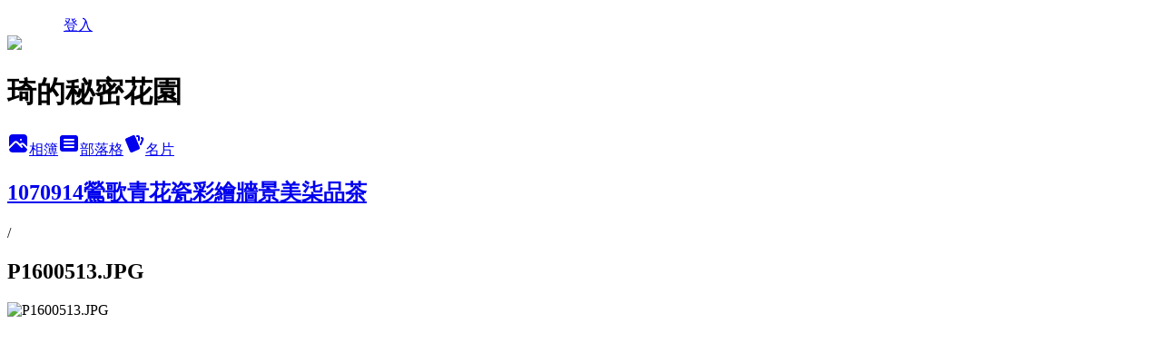

--- FILE ---
content_type: text/html; charset=utf-8
request_url: https://ariel5437.pixnet.net/albums/416388348/photos/4720772286
body_size: 10330
content:
<!DOCTYPE html><html lang="zh-TW"><head><meta charSet="utf-8"/><meta name="viewport" content="width=device-width, initial-scale=1"/><link rel="preload" href="/logo_pixnet_ch.svg" as="image"/><link rel="preload" as="image" href="https://picsum.photos/seed/ariel5437/1200/400"/><link rel="preload" href="https://pimg.1px.tw/ariel5437/1542002701-2382186183.jpg" as="image"/><link rel="stylesheet" href="/main.css" data-precedence="base"/><link rel="preload" as="script" fetchPriority="low" href="https://static.1px.tw/blog-next/_next/static/chunks/94688e2baa9fea03.js"/><script src="https://static.1px.tw/blog-next/_next/static/chunks/41eaa5427c45ebcc.js" async=""></script><script src="https://static.1px.tw/blog-next/_next/static/chunks/e2c6231760bc85bd.js" async=""></script><script src="https://static.1px.tw/blog-next/_next/static/chunks/94bde6376cf279be.js" async=""></script><script src="https://static.1px.tw/blog-next/_next/static/chunks/426b9d9d938a9eb4.js" async=""></script><script src="https://static.1px.tw/blog-next/_next/static/chunks/turbopack-5021d21b4b170dda.js" async=""></script><script src="https://static.1px.tw/blog-next/_next/static/chunks/ff1a16fafef87110.js" async=""></script><script src="https://static.1px.tw/blog-next/_next/static/chunks/e308b2b9ce476a3e.js" async=""></script><script src="https://static.1px.tw/blog-next/_next/static/chunks/2bf79572a40338b7.js" async=""></script><script src="https://static.1px.tw/blog-next/_next/static/chunks/d3c6eed28c1dd8e2.js" async=""></script><script src="https://static.1px.tw/blog-next/_next/static/chunks/d4d39cfc2a072218.js" async=""></script><script src="https://static.1px.tw/blog-next/_next/static/chunks/6a5d72c05b9cd4ba.js" async=""></script><script src="https://static.1px.tw/blog-next/_next/static/chunks/8af6103cf1375f47.js" async=""></script><script src="https://static.1px.tw/blog-next/_next/static/chunks/60d08651d643cedc.js" async=""></script><script src="https://static.1px.tw/blog-next/_next/static/chunks/3dc6d785adb4c96e.js" async=""></script><script src="https://static.1px.tw/blog-next/_next/static/chunks/ed01c75076819ebd.js" async=""></script><script src="https://static.1px.tw/blog-next/_next/static/chunks/a4df8fc19a9a82e6.js" async=""></script><title>P1600513.JPG - 痞客邦</title><meta name="description" content="P1600513.JPG"/><meta name="google-adsense-platform-account" content="pub-2647689032095179"/><meta name="fb:app_id" content="101730233200171"/><link rel="canonical" href="https://ariel5437.pixnet.net/blog/albums/416388348/photos/4720772286"/><meta property="og:title" content="P1600513.JPG - 痞客邦"/><meta property="og:description" content="P1600513.JPG"/><meta property="og:url" content="https://ariel5437.pixnet.net/blog/albums/416388348/photos/4720772286"/><meta property="og:image" content="https://pimg.1px.tw/ariel5437/1542002701-2382186183.jpg"/><meta property="og:image:width" content="1200"/><meta property="og:image:height" content="630"/><meta property="og:image:alt" content="P1600513.JPG"/><meta property="og:type" content="article"/><meta name="twitter:card" content="summary_large_image"/><meta name="twitter:title" content="P1600513.JPG - 痞客邦"/><meta name="twitter:description" content="P1600513.JPG"/><meta name="twitter:image" content="https://pimg.1px.tw/ariel5437/1542002701-2382186183.jpg"/><link rel="icon" href="/favicon.ico?favicon.a62c60e0.ico" sizes="32x32" type="image/x-icon"/><script src="https://static.1px.tw/blog-next/_next/static/chunks/a6dad97d9634a72d.js" noModule=""></script></head><body><!--$--><!--/$--><!--$?--><template id="B:0"></template><!--/$--><script>requestAnimationFrame(function(){$RT=performance.now()});</script><script src="https://static.1px.tw/blog-next/_next/static/chunks/94688e2baa9fea03.js" id="_R_" async=""></script><div hidden id="S:0"><script id="pixnet-vars">
          window.PIXNET = {
            post_id: 0,
            name: "ariel5437",
            user_id: 0,
            blog_id: "4420880",
            display_ads: true
          }; 
        </script><div class="relative min-h-screen"><nav class="fixed z-20 w-full bg-orange-500 text-white shadow-sm"><div id="pixnet-navbar-ad-blog_top"></div><div class="container mx-auto flex h-14 max-w-5xl items-center justify-between px-5"><a href="https://www.pixnet.net"><img src="/logo_pixnet_ch.svg" alt="PIXNET Logo"/></a><a href="/auth/authorize" class="!text-white">登入</a></div></nav><div class="container mx-auto max-w-5xl pt-[45px]"><div class="sm:px-4"><div class="bg-muted relative flex flex-col items-center justify-center gap-4 overflow-clip py-10 sm:mt-8 sm:rounded-sm"><img src="https://picsum.photos/seed/ariel5437/1200/400" class="absolute inset-0 h-full w-full object-cover"/><div class="absolute inset-0 bg-black/40 backdrop-blur-sm"></div><div class="relative z-10 flex flex-col items-center justify-center gap-4 px-4"><span data-slot="avatar" class="relative flex shrink-0 overflow-hidden rounded-full size-24 shadow"><span data-slot="avatar-fallback" class="bg-muted flex size-full items-center justify-center rounded-full"></span></span><div class="text-center"><h1 class="mb-1 text-2xl font-bold text-white text-shadow-2xs">琦的秘密花園</h1></div><div class="flex items-center justify-center gap-3"><a href="/albums" data-slot="button" class="inline-flex items-center justify-center gap-2 whitespace-nowrap text-sm font-medium transition-all disabled:pointer-events-none disabled:opacity-50 [&amp;_svg]:pointer-events-none [&amp;_svg:not([class*=&#x27;size-&#x27;])]:size-4 shrink-0 [&amp;_svg]:shrink-0 outline-none focus-visible:border-ring focus-visible:ring-ring/50 focus-visible:ring-[3px] aria-invalid:ring-destructive/20 dark:aria-invalid:ring-destructive/40 aria-invalid:border-destructive bg-primary text-primary-foreground hover:bg-primary/90 h-9 px-4 py-2 has-[&gt;svg]:px-3 cursor-pointer rounded-full"><svg xmlns="http://www.w3.org/2000/svg" width="24" height="24" viewBox="0 0 24 24" fill="currentColor" stroke="none" class="tabler-icon tabler-icon-photo-filled "><path d="M8.813 11.612c.457 -.38 .918 -.38 1.386 .011l.108 .098l4.986 4.986l.094 .083a1 1 0 0 0 1.403 -1.403l-.083 -.094l-1.292 -1.293l.292 -.293l.106 -.095c.457 -.38 .918 -.38 1.386 .011l.108 .098l4.674 4.675a4 4 0 0 1 -3.775 3.599l-.206 .005h-12a4 4 0 0 1 -3.98 -3.603l6.687 -6.69l.106 -.095zm9.187 -9.612a4 4 0 0 1 3.995 3.8l.005 .2v9.585l-3.293 -3.292l-.15 -.137c-1.256 -1.095 -2.85 -1.097 -4.096 -.017l-.154 .14l-.307 .306l-2.293 -2.292l-.15 -.137c-1.256 -1.095 -2.85 -1.097 -4.096 -.017l-.154 .14l-5.307 5.306v-9.585a4 4 0 0 1 3.8 -3.995l.2 -.005h12zm-2.99 5l-.127 .007a1 1 0 0 0 0 1.986l.117 .007l.127 -.007a1 1 0 0 0 0 -1.986l-.117 -.007z"></path></svg>相簿</a><a href="/blog" data-slot="button" class="inline-flex items-center justify-center gap-2 whitespace-nowrap text-sm font-medium transition-all disabled:pointer-events-none disabled:opacity-50 [&amp;_svg]:pointer-events-none [&amp;_svg:not([class*=&#x27;size-&#x27;])]:size-4 shrink-0 [&amp;_svg]:shrink-0 outline-none focus-visible:border-ring focus-visible:ring-ring/50 focus-visible:ring-[3px] aria-invalid:ring-destructive/20 dark:aria-invalid:ring-destructive/40 aria-invalid:border-destructive border bg-background shadow-xs hover:bg-accent hover:text-accent-foreground dark:bg-input/30 dark:border-input dark:hover:bg-input/50 h-9 px-4 py-2 has-[&gt;svg]:px-3 cursor-pointer rounded-full"><svg xmlns="http://www.w3.org/2000/svg" width="24" height="24" viewBox="0 0 24 24" fill="currentColor" stroke="none" class="tabler-icon tabler-icon-article-filled "><path d="M19 3a3 3 0 0 1 2.995 2.824l.005 .176v12a3 3 0 0 1 -2.824 2.995l-.176 .005h-14a3 3 0 0 1 -2.995 -2.824l-.005 -.176v-12a3 3 0 0 1 2.824 -2.995l.176 -.005h14zm-2 12h-10l-.117 .007a1 1 0 0 0 0 1.986l.117 .007h10l.117 -.007a1 1 0 0 0 0 -1.986l-.117 -.007zm0 -4h-10l-.117 .007a1 1 0 0 0 0 1.986l.117 .007h10l.117 -.007a1 1 0 0 0 0 -1.986l-.117 -.007zm0 -4h-10l-.117 .007a1 1 0 0 0 0 1.986l.117 .007h10l.117 -.007a1 1 0 0 0 0 -1.986l-.117 -.007z"></path></svg>部落格</a><a href="https://www.pixnet.net/pcard/4420880" data-slot="button" class="inline-flex items-center justify-center gap-2 whitespace-nowrap text-sm font-medium transition-all disabled:pointer-events-none disabled:opacity-50 [&amp;_svg]:pointer-events-none [&amp;_svg:not([class*=&#x27;size-&#x27;])]:size-4 shrink-0 [&amp;_svg]:shrink-0 outline-none focus-visible:border-ring focus-visible:ring-ring/50 focus-visible:ring-[3px] aria-invalid:ring-destructive/20 dark:aria-invalid:ring-destructive/40 aria-invalid:border-destructive border bg-background shadow-xs hover:bg-accent hover:text-accent-foreground dark:bg-input/30 dark:border-input dark:hover:bg-input/50 h-9 px-4 py-2 has-[&gt;svg]:px-3 cursor-pointer rounded-full"><svg xmlns="http://www.w3.org/2000/svg" width="24" height="24" viewBox="0 0 24 24" fill="currentColor" stroke="none" class="tabler-icon tabler-icon-cards-filled "><path d="M10.348 3.169l-7.15 3.113a2 2 0 0 0 -1.03 2.608l4.92 11.895a1.96 1.96 0 0 0 2.59 1.063l7.142 -3.11a2.002 2.002 0 0 0 1.036 -2.611l-4.92 -11.894a1.96 1.96 0 0 0 -2.588 -1.064z"></path><path d="M16 3a2 2 0 0 1 1.995 1.85l.005 .15v3.5a1 1 0 0 1 -1.993 .117l-.007 -.117v-3.5h-1a1 1 0 0 1 -.117 -1.993l.117 -.007h1z"></path><path d="M19.08 5.61a1 1 0 0 1 1.31 -.53c.257 .108 .505 .21 .769 .314a2 2 0 0 1 1.114 2.479l-.056 .146l-2.298 5.374a1 1 0 0 1 -1.878 -.676l.04 -.11l2.296 -5.371l-.366 -.148l-.402 -.167a1 1 0 0 1 -.53 -1.312z"></path></svg>名片</a></div></div></div></div><div class="p-4"><div class="mb-4 flex items-center gap-2"><a href="/albums/416388348" class="text-gray-400 hover:text-gray-500"><h2 class="text-lg font-bold">1070914鶯歌青花瓷彩繪牆景美柒品茶</h2></a><span>/</span><h2 class="text-lg font-bold text-gray-500">P1600513.JPG</h2></div><div class="overflow-clip rounded-lg border"><img src="https://pimg.1px.tw/ariel5437/1542002701-2382186183.jpg" alt="P1600513.JPG" class="h-auto w-full rounded-lg object-contain"/></div></div></div></div><section aria-label="Notifications alt+T" tabindex="-1" aria-live="polite" aria-relevant="additions text" aria-atomic="false"></section></div><script>$RB=[];$RV=function(a){$RT=performance.now();for(var b=0;b<a.length;b+=2){var c=a[b],e=a[b+1];null!==e.parentNode&&e.parentNode.removeChild(e);var f=c.parentNode;if(f){var g=c.previousSibling,h=0;do{if(c&&8===c.nodeType){var d=c.data;if("/$"===d||"/&"===d)if(0===h)break;else h--;else"$"!==d&&"$?"!==d&&"$~"!==d&&"$!"!==d&&"&"!==d||h++}d=c.nextSibling;f.removeChild(c);c=d}while(c);for(;e.firstChild;)f.insertBefore(e.firstChild,c);g.data="$";g._reactRetry&&requestAnimationFrame(g._reactRetry)}}a.length=0};
$RC=function(a,b){if(b=document.getElementById(b))(a=document.getElementById(a))?(a.previousSibling.data="$~",$RB.push(a,b),2===$RB.length&&("number"!==typeof $RT?requestAnimationFrame($RV.bind(null,$RB)):(a=performance.now(),setTimeout($RV.bind(null,$RB),2300>a&&2E3<a?2300-a:$RT+300-a)))):b.parentNode.removeChild(b)};$RC("B:0","S:0")</script><script>(self.__next_f=self.__next_f||[]).push([0])</script><script>self.__next_f.push([1,"1:\"$Sreact.fragment\"\n3:I[39756,[\"https://static.1px.tw/blog-next/_next/static/chunks/ff1a16fafef87110.js\",\"https://static.1px.tw/blog-next/_next/static/chunks/e308b2b9ce476a3e.js\"],\"default\"]\n4:I[53536,[\"https://static.1px.tw/blog-next/_next/static/chunks/ff1a16fafef87110.js\",\"https://static.1px.tw/blog-next/_next/static/chunks/e308b2b9ce476a3e.js\"],\"default\"]\n6:I[97367,[\"https://static.1px.tw/blog-next/_next/static/chunks/ff1a16fafef87110.js\",\"https://static.1px.tw/blog-next/_next/static/chunks/e308b2b9ce476a3e.js\"],\"OutletBoundary\"]\n8:I[97367,[\"https://static.1px.tw/blog-next/_next/static/chunks/ff1a16fafef87110.js\",\"https://static.1px.tw/blog-next/_next/static/chunks/e308b2b9ce476a3e.js\"],\"ViewportBoundary\"]\na:I[97367,[\"https://static.1px.tw/blog-next/_next/static/chunks/ff1a16fafef87110.js\",\"https://static.1px.tw/blog-next/_next/static/chunks/e308b2b9ce476a3e.js\"],\"MetadataBoundary\"]\nc:I[63491,[\"https://static.1px.tw/blog-next/_next/static/chunks/2bf79572a40338b7.js\",\"https://static.1px.tw/blog-next/_next/static/chunks/d3c6eed28c1dd8e2.js\"],\"default\"]\n"])</script><script>self.__next_f.push([1,"0:{\"P\":null,\"b\":\"GNVOoHTb9Me2mzjjXS7nK\",\"c\":[\"\",\"albums\",\"416388348\",\"photos\",\"4720772286\"],\"q\":\"\",\"i\":false,\"f\":[[[\"\",{\"children\":[\"albums\",{\"children\":[[\"id\",\"416388348\",\"d\"],{\"children\":[\"photos\",{\"children\":[[\"photoId\",\"4720772286\",\"d\"],{\"children\":[\"__PAGE__\",{}]}]}]}]}]},\"$undefined\",\"$undefined\",true],[[\"$\",\"$1\",\"c\",{\"children\":[[[\"$\",\"script\",\"script-0\",{\"src\":\"https://static.1px.tw/blog-next/_next/static/chunks/d4d39cfc2a072218.js\",\"async\":true,\"nonce\":\"$undefined\"}],[\"$\",\"script\",\"script-1\",{\"src\":\"https://static.1px.tw/blog-next/_next/static/chunks/6a5d72c05b9cd4ba.js\",\"async\":true,\"nonce\":\"$undefined\"}],[\"$\",\"script\",\"script-2\",{\"src\":\"https://static.1px.tw/blog-next/_next/static/chunks/8af6103cf1375f47.js\",\"async\":true,\"nonce\":\"$undefined\"}]],\"$L2\"]}],{\"children\":[[\"$\",\"$1\",\"c\",{\"children\":[null,[\"$\",\"$L3\",null,{\"parallelRouterKey\":\"children\",\"error\":\"$undefined\",\"errorStyles\":\"$undefined\",\"errorScripts\":\"$undefined\",\"template\":[\"$\",\"$L4\",null,{}],\"templateStyles\":\"$undefined\",\"templateScripts\":\"$undefined\",\"notFound\":\"$undefined\",\"forbidden\":\"$undefined\",\"unauthorized\":\"$undefined\"}]]}],{\"children\":[[\"$\",\"$1\",\"c\",{\"children\":[null,[\"$\",\"$L3\",null,{\"parallelRouterKey\":\"children\",\"error\":\"$undefined\",\"errorStyles\":\"$undefined\",\"errorScripts\":\"$undefined\",\"template\":[\"$\",\"$L4\",null,{}],\"templateStyles\":\"$undefined\",\"templateScripts\":\"$undefined\",\"notFound\":\"$undefined\",\"forbidden\":\"$undefined\",\"unauthorized\":\"$undefined\"}]]}],{\"children\":[[\"$\",\"$1\",\"c\",{\"children\":[null,[\"$\",\"$L3\",null,{\"parallelRouterKey\":\"children\",\"error\":\"$undefined\",\"errorStyles\":\"$undefined\",\"errorScripts\":\"$undefined\",\"template\":[\"$\",\"$L4\",null,{}],\"templateStyles\":\"$undefined\",\"templateScripts\":\"$undefined\",\"notFound\":\"$undefined\",\"forbidden\":\"$undefined\",\"unauthorized\":\"$undefined\"}]]}],{\"children\":[[\"$\",\"$1\",\"c\",{\"children\":[null,[\"$\",\"$L3\",null,{\"parallelRouterKey\":\"children\",\"error\":\"$undefined\",\"errorStyles\":\"$undefined\",\"errorScripts\":\"$undefined\",\"template\":[\"$\",\"$L4\",null,{}],\"templateStyles\":\"$undefined\",\"templateScripts\":\"$undefined\",\"notFound\":\"$undefined\",\"forbidden\":\"$undefined\",\"unauthorized\":\"$undefined\"}]]}],{\"children\":[[\"$\",\"$1\",\"c\",{\"children\":[\"$L5\",[[\"$\",\"script\",\"script-0\",{\"src\":\"https://static.1px.tw/blog-next/_next/static/chunks/3dc6d785adb4c96e.js\",\"async\":true,\"nonce\":\"$undefined\"}],[\"$\",\"script\",\"script-1\",{\"src\":\"https://static.1px.tw/blog-next/_next/static/chunks/ed01c75076819ebd.js\",\"async\":true,\"nonce\":\"$undefined\"}],[\"$\",\"script\",\"script-2\",{\"src\":\"https://static.1px.tw/blog-next/_next/static/chunks/a4df8fc19a9a82e6.js\",\"async\":true,\"nonce\":\"$undefined\"}]],[\"$\",\"$L6\",null,{\"children\":\"$@7\"}]]}],{},null,false,false]},null,false,false]},null,false,false]},null,false,false]},null,false,false]},null,false,false],[\"$\",\"$1\",\"h\",{\"children\":[null,[\"$\",\"$L8\",null,{\"children\":\"$@9\"}],[\"$\",\"$La\",null,{\"children\":\"$@b\"}],null]}],false]],\"m\":\"$undefined\",\"G\":[\"$c\",[]],\"S\":false}\n"])</script><script>self.__next_f.push([1,"9:[[\"$\",\"meta\",\"0\",{\"charSet\":\"utf-8\"}],[\"$\",\"meta\",\"1\",{\"name\":\"viewport\",\"content\":\"width=device-width, initial-scale=1\"}]]\n"])</script><script>self.__next_f.push([1,"d:I[79520,[\"https://static.1px.tw/blog-next/_next/static/chunks/d4d39cfc2a072218.js\",\"https://static.1px.tw/blog-next/_next/static/chunks/6a5d72c05b9cd4ba.js\",\"https://static.1px.tw/blog-next/_next/static/chunks/8af6103cf1375f47.js\"],\"\"]\n10:I[2352,[\"https://static.1px.tw/blog-next/_next/static/chunks/d4d39cfc2a072218.js\",\"https://static.1px.tw/blog-next/_next/static/chunks/6a5d72c05b9cd4ba.js\",\"https://static.1px.tw/blog-next/_next/static/chunks/8af6103cf1375f47.js\"],\"AdultWarningModal\"]\n11:I[69182,[\"https://static.1px.tw/blog-next/_next/static/chunks/d4d39cfc2a072218.js\",\"https://static.1px.tw/blog-next/_next/static/chunks/6a5d72c05b9cd4ba.js\",\"https://static.1px.tw/blog-next/_next/static/chunks/8af6103cf1375f47.js\"],\"HydrationComplete\"]\n12:I[12985,[\"https://static.1px.tw/blog-next/_next/static/chunks/d4d39cfc2a072218.js\",\"https://static.1px.tw/blog-next/_next/static/chunks/6a5d72c05b9cd4ba.js\",\"https://static.1px.tw/blog-next/_next/static/chunks/8af6103cf1375f47.js\"],\"NuqsAdapter\"]\n13:I[82782,[\"https://static.1px.tw/blog-next/_next/static/chunks/d4d39cfc2a072218.js\",\"https://static.1px.tw/blog-next/_next/static/chunks/6a5d72c05b9cd4ba.js\",\"https://static.1px.tw/blog-next/_next/static/chunks/8af6103cf1375f47.js\"],\"RefineContext\"]\n14:I[29306,[\"https://static.1px.tw/blog-next/_next/static/chunks/d4d39cfc2a072218.js\",\"https://static.1px.tw/blog-next/_next/static/chunks/6a5d72c05b9cd4ba.js\",\"https://static.1px.tw/blog-next/_next/static/chunks/8af6103cf1375f47.js\",\"https://static.1px.tw/blog-next/_next/static/chunks/60d08651d643cedc.js\",\"https://static.1px.tw/blog-next/_next/static/chunks/d3c6eed28c1dd8e2.js\"],\"default\"]\n2:[\"$\",\"html\",null,{\"lang\":\"zh-TW\",\"children\":[[\"$\",\"$Ld\",null,{\"id\":\"google-tag-manager\",\"strategy\":\"afterInteractive\",\"children\":\"\\n(function(w,d,s,l,i){w[l]=w[l]||[];w[l].push({'gtm.start':\\nnew Date().getTime(),event:'gtm.js'});var f=d.getElementsByTagName(s)[0],\\nj=d.createElement(s),dl=l!='dataLayer'?'\u0026l='+l:'';j.async=true;j.src=\\n'https://www.googletagmanager.com/gtm.js?id='+i+dl;f.parentNode.insertBefore(j,f);\\n})(window,document,'script','dataLayer','GTM-TRLQMPKX');\\n  \"}],\"$Le\",\"$Lf\",[\"$\",\"body\",null,{\"children\":[[\"$\",\"$L10\",null,{\"display\":false}],[\"$\",\"$L11\",null,{}],[\"$\",\"$L12\",null,{\"children\":[\"$\",\"$L13\",null,{\"children\":[\"$\",\"$L3\",null,{\"parallelRouterKey\":\"children\",\"error\":\"$undefined\",\"errorStyles\":\"$undefined\",\"errorScripts\":\"$undefined\",\"template\":[\"$\",\"$L4\",null,{}],\"templateStyles\":\"$undefined\",\"templateScripts\":\"$undefined\",\"notFound\":[[\"$\",\"$L14\",null,{}],[]],\"forbidden\":\"$undefined\",\"unauthorized\":\"$undefined\"}]}]}]]}]]}]\n"])</script><script>self.__next_f.push([1,"e:null\nf:null\n"])</script><script>self.__next_f.push([1,"16:I[86294,[\"https://static.1px.tw/blog-next/_next/static/chunks/d4d39cfc2a072218.js\",\"https://static.1px.tw/blog-next/_next/static/chunks/6a5d72c05b9cd4ba.js\",\"https://static.1px.tw/blog-next/_next/static/chunks/8af6103cf1375f47.js\",\"https://static.1px.tw/blog-next/_next/static/chunks/3dc6d785adb4c96e.js\",\"https://static.1px.tw/blog-next/_next/static/chunks/ed01c75076819ebd.js\",\"https://static.1px.tw/blog-next/_next/static/chunks/a4df8fc19a9a82e6.js\"],\"HeaderSection\"]\n18:I[27201,[\"https://static.1px.tw/blog-next/_next/static/chunks/ff1a16fafef87110.js\",\"https://static.1px.tw/blog-next/_next/static/chunks/e308b2b9ce476a3e.js\"],\"IconMark\"]\n:HL[\"/main.css\",\"style\"]\n"])</script><script>self.__next_f.push([1,"5:[[\"$\",\"script\",null,{\"id\":\"pixnet-vars\",\"children\":\"\\n          window.PIXNET = {\\n            post_id: 0,\\n            name: \\\"ariel5437\\\",\\n            user_id: 0,\\n            blog_id: \\\"4420880\\\",\\n            display_ads: true\\n          }; \\n        \"}],[\"$\",\"link\",null,{\"rel\":\"stylesheet\",\"href\":\"/main.css\",\"precedence\":\"base\"}],[\"$\",\"div\",null,{\"className\":\"relative min-h-screen\",\"children\":[\"$L15\",[\"$\",\"div\",null,{\"className\":\"container mx-auto max-w-5xl pt-[45px]\",\"children\":[[\"$\",\"$L16\",null,{\"blog\":{\"blog_id\":\"4420880\",\"urls\":{\"blog_url\":\"https://ariel5437.pixnet.net/blog\",\"album_url\":\"https://ariel5437.pixnet.net/albums\",\"card_url\":\"https://www.pixnet.net/pcard/ariel5437\",\"sitemap_url\":\"https://ariel5437.pixnet.net/sitemap.xml\"},\"name\":\"ariel5437\",\"display_name\":\"琦的秘密花園\",\"description\":\"歡迎光臨小琦在痞客邦的小天地\\r\\n常一個人趴趴造..一個人自言自語\",\"visibility\":\"public\",\"freeze\":\"active\",\"default_comment_permission\":\"deny\",\"service_album\":\"enable\",\"rss_mode\":\"auto\",\"taxonomy\":{\"id\":28,\"name\":\"生活綜合\"},\"logo\":{\"id\":null,\"url\":\"https://s3.1px.tw/blog/common/avatar/blog_cover_light.jpg\"},\"logo_url\":\"https://s3.1px.tw/blog/common/avatar/blog_cover_light.jpg\",\"owner\":{\"sub\":\"838255057966373364\",\"display_name\":\"小琦\",\"avatar\":\"https://pimg.1px.tw/ariel5437/logo/ariel5437.png\",\"login_country\":null,\"login_city\":null,\"login_at\":0,\"created_at\":1377923165,\"updated_at\":1765078467},\"socials\":{\"social_email\":null,\"social_line\":null,\"social_facebook\":null,\"social_instagram\":null,\"social_youtube\":null,\"created_at\":null,\"updated_at\":null},\"stats\":{\"views_initialized\":260266,\"views_total\":262253,\"views_today\":2,\"post_count\":0,\"updated_at\":1768269780},\"marketing\":{\"keywords\":null,\"gsc_site_verification\":null,\"sitemap_verified_at\":1768236548,\"ga_account\":null,\"created_at\":1765817019,\"updated_at\":1768236548},\"watermark\":null,\"custom_domain\":null,\"hero_image\":{\"id\":1768275486,\"url\":\"https://picsum.photos/seed/ariel5437/1200/400\"},\"widgets\":{\"sidebar1\":[{\"id\":51136047,\"identifier\":\"pixMyPlace\",\"title\":\"個人資訊\",\"sort\":2,\"data\":null},{\"id\":51136049,\"identifier\":\"pixWhereigo\",\"title\":\"我去誰家\",\"sort\":4,\"data\":null},{\"id\":51136051,\"identifier\":\"pixVisitor\",\"title\":\"誰來我家\",\"sort\":6,\"data\":null},{\"id\":51136052,\"identifier\":\"pixLatestComment\",\"title\":\"最新留言\",\"sort\":7,\"data\":null},{\"id\":51136053,\"identifier\":\"pixHits\",\"title\":\"參觀人氣\",\"sort\":8,\"data\":null}],\"sidebar2\":[{\"id\":51136055,\"identifier\":\"pixCategory\",\"title\":\"文章分類\",\"sort\":10,\"data\":[{\"type\":\"category\",\"id\":\"9004176308\",\"name\":\"小琦愛聽歌\",\"post_count\":4,\"url\":\"https://abc.com\",\"sort\":0},{\"type\":\"category\",\"id\":\"9003271577\",\"name\":\"小琦黑白話\",\"post_count\":21,\"url\":\"https://abc.com\",\"sort\":1},{\"type\":\"category\",\"id\":\"9003066191\",\"name\":\"我們這一家\",\"post_count\":9,\"url\":\"https://abc.com\",\"sort\":2},{\"type\":\"category\",\"id\":\"9002637896\",\"name\":\"小琦愛賞花\",\"post_count\":438,\"url\":\"https://abc.com\",\"sort\":3},{\"type\":\"category\",\"id\":\"9002637716\",\"name\":\"小琦愛吃喝\",\"post_count\":331,\"url\":\"https://abc.com\",\"sort\":4},{\"type\":\"category\",\"id\":\"9002637629\",\"name\":\"小琦愛趴照\",\"post_count\":613,\"url\":\"https://abc.com\",\"sort\":5}]},{\"id\":51136056,\"identifier\":\"pixLatestArticle\",\"title\":\"最新文章\",\"sort\":11,\"data\":[{\"id\":\"9577147964\",\"title\":\"宜蘭縣/宜蘭市/亞典藁子工場/趕趕趕買買買/回木柵忠順廟辦桌晚餐好滿足\",\"featured\":{\"id\":null,\"url\":\"https://pimg.1px.tw/ariel5437/1730800583-2364122130-g.jpg\"},\"tags\":[],\"published_at\":1730801090,\"post_url\":\"https://ariel5437.pixnet.net/blog/posts/9577147964\",\"stats\":{\"post_id\":\"9577147964\",\"views\":152,\"views_today\":0,\"likes\":0,\"link_clicks\":0,\"comments\":67,\"replies\":0,\"created_at\":0,\"updated_at\":0}},{\"id\":\"9577143796\",\"title\":\"宜蘭縣/壯圍鄉/壯圍沙丘旅遊服務園區/雨中隨性拍拍\",\"featured\":{\"id\":null,\"url\":\"https://pimg.1px.tw/ariel5437/1730709027-1422538777-g.jpg\"},\"tags\":[],\"published_at\":1730710616,\"post_url\":\"https://ariel5437.pixnet.net/blog/posts/9577143796\",\"stats\":{\"post_id\":\"9577143796\",\"views\":75,\"views_today\":0,\"likes\":0,\"link_clicks\":0,\"comments\":29,\"replies\":0,\"created_at\":0,\"updated_at\":0}},{\"id\":\"9577143760\",\"title\":\"宜蘭縣/蘇澳鎮/宜蘭餅發明館/好拍的藏愛文化館\",\"featured\":{\"id\":null,\"url\":\"https://pimg.1px.tw/ariel5437/1730708996-1263478458-g.jpg\"},\"tags\":[],\"published_at\":1730709222,\"post_url\":\"https://ariel5437.pixnet.net/blog/posts/9577143760\",\"stats\":{\"post_id\":\"9577143760\",\"views\":77,\"views_today\":0,\"likes\":0,\"link_clicks\":0,\"comments\":31,\"replies\":0,\"created_at\":0,\"updated_at\":0}},{\"id\":\"9577098972\",\"title\":\"小琦黑白煮/青蒸肉醬豆腐鮭魚\",\"featured\":{\"id\":null,\"url\":\"https://pimg.1px.tw/ariel5437/1728028069-1349270148-g.jpg\"},\"tags\":[],\"published_at\":1729579436,\"post_url\":\"https://ariel5437.pixnet.net/blog/posts/9577098972\",\"stats\":{\"post_id\":\"9577098972\",\"views\":62,\"views_today\":0,\"likes\":0,\"link_clicks\":0,\"comments\":24,\"replies\":0,\"created_at\":0,\"updated_at\":0}},{\"id\":\"9577071252\",\"title\":\"小琦黑白煮/全聯蔬菜料理/蔬菜涼伴\",\"featured\":{\"id\":null,\"url\":\"https://pimg.1px.tw/ariel5437/1728028072-371511056-g.jpg\"},\"tags\":[],\"published_at\":1728896134,\"post_url\":\"https://ariel5437.pixnet.net/blog/posts/9577071252\",\"stats\":{\"post_id\":\"9577071252\",\"views\":46,\"views_today\":0,\"likes\":0,\"link_clicks\":0,\"comments\":25,\"replies\":0,\"created_at\":0,\"updated_at\":0}},{\"id\":\"9577061384\",\"title\":\"社區旅遊/宜蘭縣/礁溪鄉/龍潭湖畔悠活園區/雨中遊湖喝咖比\",\"featured\":{\"id\":null,\"url\":\"https://pimg.1px.tw/ariel5437/1728635170-3466765187-g.jpg\"},\"tags\":[],\"published_at\":1728637937,\"post_url\":\"https://ariel5437.pixnet.net/blog/posts/9577061384\",\"stats\":{\"post_id\":\"9577061384\",\"views\":67,\"views_today\":0,\"likes\":0,\"link_clicks\":0,\"comments\":34,\"replies\":0,\"created_at\":0,\"updated_at\":0}},{\"id\":\"9577061268\",\"title\":\"社區旅遊/宜蘭縣/礁溪鄉/五峰旗瀑布/雨中無法往上爬美食街加減賞遊趣\",\"featured\":{\"id\":null,\"url\":\"https://pimg.1px.tw/ariel5437/1728634340-892598425-g.jpg\"},\"tags\":[],\"published_at\":1728635358,\"post_url\":\"https://ariel5437.pixnet.net/blog/posts/9577061268\",\"stats\":{\"post_id\":\"9577061268\",\"views\":100,\"views_today\":0,\"likes\":0,\"link_clicks\":0,\"comments\":39,\"replies\":0,\"created_at\":0,\"updated_at\":1768263509}},{\"id\":\"9577037624\",\"title\":\"小琦黑白煮/蔬菜蛋餅/蔥肉捲\",\"featured\":{\"id\":null,\"url\":\"https://pimg.1px.tw/ariel5437/1728028041-285934571-g.jpg\"},\"tags\":[],\"published_at\":1728028166,\"post_url\":\"https://ariel5437.pixnet.net/blog/posts/9577037624\",\"stats\":{\"post_id\":\"9577037624\",\"views\":54,\"views_today\":0,\"likes\":0,\"link_clicks\":0,\"comments\":28,\"replies\":0,\"created_at\":0,\"updated_at\":0}},{\"id\":\"9577037536\",\"title\":\"台北市/松山區/彩虹河繽公園/水舞欣賞\",\"featured\":{\"id\":null,\"url\":\"https://pimg.1px.tw/ariel5437/1727772361-3899925561-g.jpg\"},\"tags\":[],\"published_at\":1728027061,\"post_url\":\"https://ariel5437.pixnet.net/blog/posts/9577037536\",\"stats\":{\"post_id\":\"9577037536\",\"views\":60,\"views_today\":0,\"likes\":0,\"link_clicks\":0,\"comments\":29,\"replies\":0,\"created_at\":0,\"updated_at\":0}},{\"id\":\"9577037496\",\"title\":\"新北市/三芝區/三豬堀荷花田/美麗的牡丹蓮\",\"featured\":{\"id\":null,\"url\":\"https://pimg.1px.tw/ariel5437/1727772408-3742306956-g.jpg\"},\"tags\":[],\"published_at\":1728026434,\"post_url\":\"https://ariel5437.pixnet.net/blog/posts/9577037496\",\"stats\":{\"post_id\":\"9577037496\",\"views\":50,\"views_today\":0,\"likes\":0,\"link_clicks\":0,\"comments\":16,\"replies\":0,\"created_at\":0,\"updated_at\":0}}]},{\"id\":51136057,\"identifier\":\"pixHotArticle\",\"title\":\"熱門文章\",\"sort\":12,\"data\":[{\"id\":\"9223169351\",\"title\":\"我~可愛的這一家\",\"featured\":{\"id\":null,\"url\":\"https://pimg.1px.tw/ariel5437/1378463824-3651673272.jpg\"},\"tags\":[],\"published_at\":1378464669,\"post_url\":\"https://ariel5437.pixnet.net/blog/posts/9223169351\",\"stats\":{\"post_id\":\"9223169351\",\"views\":70,\"views_today\":0,\"likes\":0,\"link_clicks\":0,\"comments\":9,\"replies\":0,\"created_at\":0,\"updated_at\":1768261967}},{\"id\":\"9317324384\",\"title\":\"有點像白雪的瑪格麗特\",\"featured\":{\"id\":null,\"url\":\"https://pimg.1px.tw/ariel5437/1385471969-1711820921.jpg\"},\"tags\":[],\"published_at\":1385779978,\"post_url\":\"https://ariel5437.pixnet.net/blog/posts/9317324384\",\"stats\":{\"post_id\":\"9317324384\",\"views\":130,\"views_today\":0,\"likes\":0,\"link_clicks\":0,\"comments\":5,\"replies\":0,\"created_at\":0,\"updated_at\":1768262327}},{\"id\":\"9345913130\",\"title\":\"這個步道很秋冬\",\"featured\":{\"id\":null,\"url\":\"https://pimg.1px.tw/ariel5437/1390047667-3039527982.jpg\"},\"tags\":[],\"published_at\":1390048742,\"post_url\":\"https://ariel5437.pixnet.net/blog/posts/9345913130\",\"stats\":{\"post_id\":\"9345913130\",\"views\":57,\"views_today\":0,\"likes\":0,\"link_clicks\":0,\"comments\":24,\"replies\":0,\"created_at\":0,\"updated_at\":1768262381}},{\"id\":\"9365730143\",\"title\":\"河堤櫻花粉紅浪漫雨中也要賞\",\"featured\":{\"id\":null,\"url\":\"https://pimg.1px.tw/ariel5437/1399289471-1170925097.jpg\"},\"tags\":[],\"published_at\":1399289536,\"post_url\":\"https://ariel5437.pixnet.net/blog/posts/9365730143\",\"stats\":{\"post_id\":\"9365730143\",\"views\":39,\"views_today\":0,\"likes\":0,\"link_clicks\":0,\"comments\":24,\"replies\":0,\"created_at\":0,\"updated_at\":1768262441}},{\"id\":\"9380090477\",\"title\":\"小七吃喝趣~古錐拉拉熊\",\"featured\":{\"id\":null,\"url\":\"https://pimg.1px.tw/ariel5437/1405609101-864901059.jpg\"},\"tags\":[],\"published_at\":1405829415,\"post_url\":\"https://ariel5437.pixnet.net/blog/posts/9380090477\",\"stats\":{\"post_id\":\"9380090477\",\"views\":49,\"views_today\":0,\"likes\":0,\"link_clicks\":0,\"comments\":22,\"replies\":0,\"created_at\":0,\"updated_at\":1768262475}},{\"id\":\"9382986452\",\"title\":\"2013士林官邸玫瑰展~七彩玫瑰之美\",\"featured\":{\"id\":null,\"url\":\"https://pimg.1px.tw/ariel5437/1407050502-229928478.jpg\"},\"tags\":[],\"published_at\":1407051547,\"post_url\":\"https://ariel5437.pixnet.net/blog/posts/9382986452\",\"stats\":{\"post_id\":\"9382986452\",\"views\":50,\"views_today\":0,\"likes\":0,\"link_clicks\":0,\"comments\":16,\"replies\":0,\"created_at\":0,\"updated_at\":1768262482}},{\"id\":\"9383277710\",\"title\":\"美麗的木棉花道~天依然是灰呀\",\"featured\":{\"id\":null,\"url\":\"https://pimg.1px.tw/ariel5437/1407150100-2763675488.jpg\"},\"tags\":[],\"published_at\":1407244927,\"post_url\":\"https://ariel5437.pixnet.net/blog/posts/9383277710\",\"stats\":{\"post_id\":\"9383277710\",\"views\":21,\"views_today\":0,\"likes\":0,\"link_clicks\":0,\"comments\":11,\"replies\":0,\"created_at\":0,\"updated_at\":1768262483}},{\"id\":\"9399637750\",\"title\":\"校園巡禮~午後漫遊北科大\",\"featured\":null,\"tags\":[],\"published_at\":1416916921,\"post_url\":\"https://ariel5437.pixnet.net/blog/posts/9399637750\",\"stats\":{\"post_id\":\"9399637750\",\"views\":520,\"views_today\":0,\"likes\":0,\"link_clicks\":0,\"comments\":22,\"replies\":0,\"created_at\":0,\"updated_at\":1768262530}},{\"id\":\"9407692213\",\"title\":\"桃園~建新公園亂亂攝\",\"featured\":{\"id\":null,\"url\":\"https://pimg.1px.tw/ariel5437/1422196519-1769965864.jpg\"},\"tags\":[],\"published_at\":1422277698,\"post_url\":\"https://ariel5437.pixnet.net/blog/posts/9407692213\",\"stats\":{\"post_id\":\"9407692213\",\"views\":159,\"views_today\":0,\"likes\":0,\"link_clicks\":0,\"comments\":10,\"replies\":0,\"created_at\":0,\"updated_at\":1768262554}},{\"id\":\"9413292883\",\"title\":\"除夕夜~中正紀念堂飛舞在修繕寺寒櫻間\",\"featured\":{\"id\":null,\"url\":\"https://pimg.1px.tw/ariel5437/1425989728-491273106.jpg\"},\"tags\":[],\"published_at\":1425990233,\"post_url\":\"https://ariel5437.pixnet.net/blog/posts/9413292883\",\"stats\":{\"post_id\":\"9413292883\",\"views\":27,\"views_today\":0,\"likes\":0,\"link_clicks\":0,\"comments\":12,\"replies\":0,\"created_at\":0,\"updated_at\":1768262571}}]}]},\"display_ads\":true,\"display_adult_warning\":false,\"adsense\":null,\"css_version\":\"202601131138\",\"created_at\":1377923165,\"updated_at\":1377923165}}],\"$L17\"]}]]}]]\n"])</script><script>self.__next_f.push([1,"b:[[\"$\",\"title\",\"0\",{\"children\":\"P1600513.JPG - 痞客邦\"}],[\"$\",\"meta\",\"1\",{\"name\":\"description\",\"content\":\"P1600513.JPG\"}],[\"$\",\"meta\",\"2\",{\"name\":\"google-adsense-platform-account\",\"content\":\"pub-2647689032095179\"}],[\"$\",\"meta\",\"3\",{\"name\":\"fb:app_id\",\"content\":\"101730233200171\"}],[\"$\",\"link\",\"4\",{\"rel\":\"canonical\",\"href\":\"https://ariel5437.pixnet.net/blog/albums/416388348/photos/4720772286\"}],[\"$\",\"meta\",\"5\",{\"property\":\"og:title\",\"content\":\"P1600513.JPG - 痞客邦\"}],[\"$\",\"meta\",\"6\",{\"property\":\"og:description\",\"content\":\"P1600513.JPG\"}],[\"$\",\"meta\",\"7\",{\"property\":\"og:url\",\"content\":\"https://ariel5437.pixnet.net/blog/albums/416388348/photos/4720772286\"}],[\"$\",\"meta\",\"8\",{\"property\":\"og:image\",\"content\":\"https://pimg.1px.tw/ariel5437/1542002701-2382186183.jpg\"}],[\"$\",\"meta\",\"9\",{\"property\":\"og:image:width\",\"content\":\"1200\"}],[\"$\",\"meta\",\"10\",{\"property\":\"og:image:height\",\"content\":\"630\"}],[\"$\",\"meta\",\"11\",{\"property\":\"og:image:alt\",\"content\":\"P1600513.JPG\"}],[\"$\",\"meta\",\"12\",{\"property\":\"og:type\",\"content\":\"article\"}],[\"$\",\"meta\",\"13\",{\"name\":\"twitter:card\",\"content\":\"summary_large_image\"}],[\"$\",\"meta\",\"14\",{\"name\":\"twitter:title\",\"content\":\"P1600513.JPG - 痞客邦\"}],[\"$\",\"meta\",\"15\",{\"name\":\"twitter:description\",\"content\":\"P1600513.JPG\"}],[\"$\",\"meta\",\"16\",{\"name\":\"twitter:image\",\"content\":\"https://pimg.1px.tw/ariel5437/1542002701-2382186183.jpg\"}],[\"$\",\"link\",\"17\",{\"rel\":\"icon\",\"href\":\"/favicon.ico?favicon.a62c60e0.ico\",\"sizes\":\"32x32\",\"type\":\"image/x-icon\"}],[\"$\",\"$L18\",\"18\",{}]]\n"])</script><script>self.__next_f.push([1,"7:null\n"])</script><script>self.__next_f.push([1,":HL[\"https://pimg.1px.tw/ariel5437/1542002701-2382186183.jpg\",\"image\"]\n:HL[\"/logo_pixnet_ch.svg\",\"image\"]\n17:[\"$\",\"div\",null,{\"className\":\"p-4\",\"children\":[[\"$\",\"div\",null,{\"className\":\"mb-4 flex items-center gap-2\",\"children\":[[\"$\",\"a\",null,{\"href\":\"/albums/416388348\",\"className\":\"text-gray-400 hover:text-gray-500\",\"children\":[\"$\",\"h2\",null,{\"className\":\"text-lg font-bold\",\"children\":\"1070914鶯歌青花瓷彩繪牆景美柒品茶\"}]}],[\"$\",\"span\",null,{\"children\":\"/\"}],[\"$\",\"h2\",null,{\"className\":\"text-lg font-bold text-gray-500\",\"children\":\"P1600513.JPG\"}]]}],[\"$\",\"div\",null,{\"className\":\"overflow-clip rounded-lg border\",\"children\":[\"$\",\"img\",null,{\"src\":\"https://pimg.1px.tw/ariel5437/1542002701-2382186183.jpg\",\"alt\":\"P1600513.JPG\",\"className\":\"h-auto w-full rounded-lg object-contain\"}]}]]}]\n15:[\"$\",\"nav\",null,{\"className\":\"fixed z-20 w-full bg-orange-500 text-white shadow-sm\",\"children\":[[\"$\",\"div\",null,{\"id\":\"pixnet-navbar-ad-blog_top\"}],[\"$\",\"div\",null,{\"className\":\"container mx-auto flex h-14 max-w-5xl items-center justify-between px-5\",\"children\":[[\"$\",\"a\",null,{\"href\":\"https://www.pixnet.net\",\"children\":[\"$\",\"img\",null,{\"src\":\"/logo_pixnet_ch.svg\",\"alt\":\"PIXNET Logo\"}]}],[\"$\",\"a\",null,{\"href\":\"/auth/authorize\",\"className\":\"!text-white\",\"children\":\"登入\"}]]}]]}]\n"])</script></body></html>